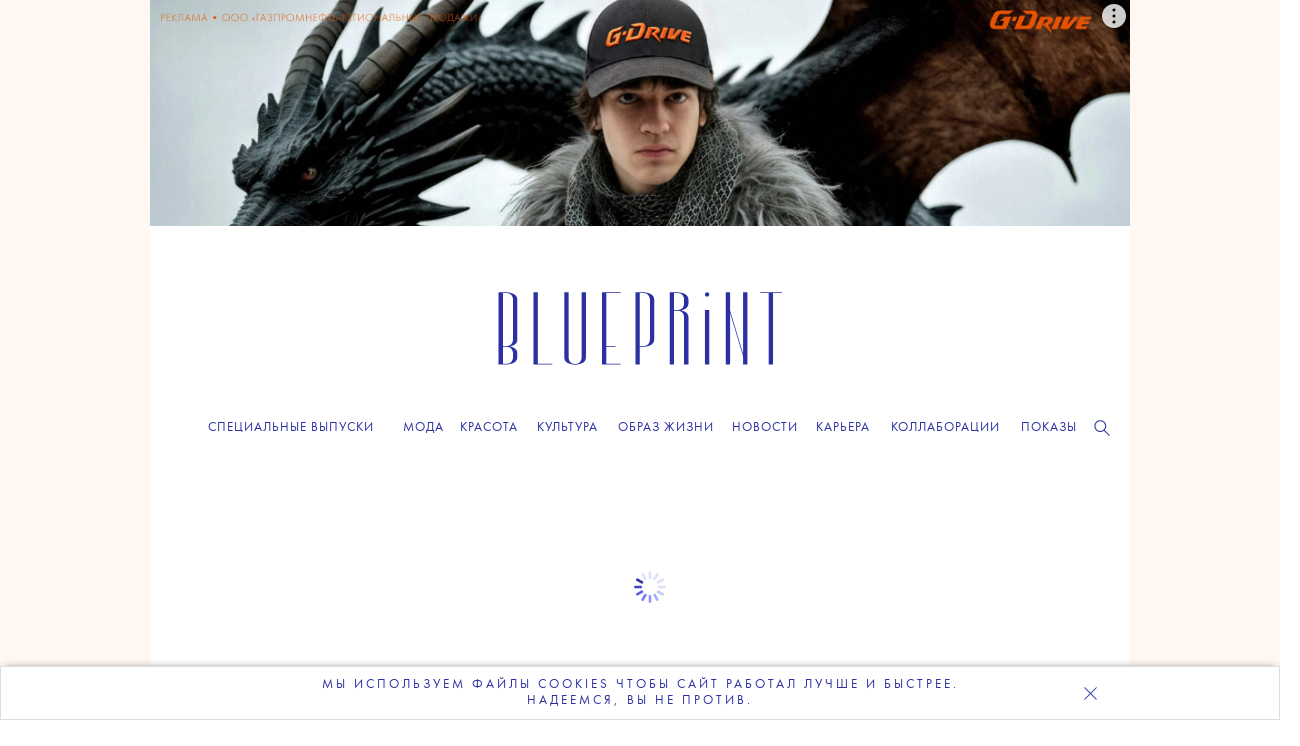

--- FILE ---
content_type: text/html; charset=UTF-8
request_url: https://theblueprint.ru/culture/events/kliffhenger
body_size: 19471
content:
<!DOCTYPE html>
<html xmlns="http://www.w3.org/1999/xhtml" xml:lang="ru-RU" lang="ru-RU" dir="ltr" prefix="og: http://ogp.me/ns#">
<head>

    <meta http-equiv="content-language" content="ru">
    <meta http-equiv="Content-Type" content="text/html; charset=utf-8">
    <meta name="copyright" lang="ru" content="the blueprint" />


    <meta name="description" content="«Кто от этого выиграл?», «Кто виноват?», «Что это было?», «Что теперь будет?», «Продолжение следует?». Уже почти две недели события с 23 на 24 июня описываются в тех же выражениях, в которых когда-то описывались «Остаться в живых» или «Твин Пикс». Иногда буквально: «это только первая серия драмы», «в пилотном выпуске началась борьба за наследство лидера», «история встала на паузу», «попкорн далеко не откладываем». По просьбе The Blueprint Никита Солдатов рассказывает, как когда-то главный прием поп-культуры перешел из сериалов в жизнь. ">

    <meta name="facebook-domain-verification" content="0j2pwopjw18wksngq8224h7yhwzi99" />
    <meta name="apple-mobile-web-app-capable" content="yes">
    <meta name="apple-mobile-web-app-status-bar-style" content="black">
    <meta name="p:domain_verify" content="2a9000d44a239b44ced70e9cc81ec1d6"/>
    <meta name="yandex-verification" content="6aa007aaac0594a2" />
    <meta name="google-site-verification" content="mW8MoJhAiqvriVtYbZY9_5q2_-n84tfz7T66pTtmJuE" />
    <meta http-equiv="X-UA-Compatible" content=" chrome=1">
    <meta property="fb:app_id" content="340016492867494" />
    <meta http-equiv="cache-control" content="public">

    <link rel="icon" href="/images/favicon/favicon.ico" sizes="any">
    <link rel="icon" href="/images/favicon/icon.svg" type="text/svg+xml">
    <link rel="apple-touch-icon" href="/images/favicon/apple-touch-icon.png">
    <link rel="image_src" href="https://theblueprint.ru/upload/28190/social_image@2x.jpg">

    <link rel="dns-prefetch" href="//go.verstka.org">
    <link rel="dns-prefetch" href="//verstka.io">
    <link rel="dns-prefetch" href="//www.google-analytics.com">
    <link rel="dns-prefetch" href="//mc.yandex.ru">
    <link rel="dns-prefetch" href="//vk.com">
    <link rel="dns-prefetch" href="//matchid.adfox.yandex.ru">
    <link rel="dns-prefetch" href="//ads.adfox.ru">
    <link rel="dns-prefetch" href="//www.youtube.com">
    <link rel="dns-prefetch" href="//yastatic.net">
    <link rel="dns-prefetch" href="//s.ytimg.com">

    <meta name="viewport" content="width=device-width, initial-scale=1, maximum-scale=1">

        <title>Эпоха клиффхэнгера. Что сообщил о современной поп-культуре «бунт» Евгения Пригожина? И причем тут &quot;Твин Пикс&quot; и &quot;Во все тяжкие&quot;</title>    <meta name="mrc__share_title" content="Эпоха клиффхэнгера. Что сообщил о современной поп-культуре «бунт» Евгения Пригожина?">
<meta name="mrc__share_description" content="И причем тут «Твин Пикс» и «Во все тяжкие»">
<meta property="og:site_name" content="The Blueprint">
<meta property="og:url" content="https://theblueprint.ru/culture/events/kliffhenger">
<meta property="og:type" content="article">
<meta property="og:title" content="Эпоха клиффхэнгера. Что сообщил о современной поп-культуре «бунт» Евгения Пригожина?">
<meta property="og:description" content="И причем тут «Твин Пикс» и «Во все тяжкие»">
<meta property="og:image" content="https://theblueprint.ru/upload/28190/social_image@2x.jpg">
<meta name="twitter:card" content="summary_large_image">
<meta name="twitter:domain" content="theblueprint.ru">
<meta name="twitter:url" content="https://theblueprint.ru/culture/events/kliffhenger">
<meta name="twitter:title" content="Эпоха клиффхэнгера. Что сообщил о современной поп-культуре «бунт» Евгения Пригожина?">
<meta name="twitter:description" content="И причем тут «Твин Пикс» и «Во все тяжкие»">
<meta name="twitter:image" content="https://theblueprint.ru/upload/28190/social_image@2x.jpg">
<meta property="og:image:width" content="2400">
<meta property="og:image:height" content="1259">
<meta name="author" content="Никита Солдатов">
<meta name="csrf-param" content="_csrf-frontend">
<meta name="csrf-token" content="41zTt6CS6IXPRg5n3agygXVoghFOq-Bp1kWZGv655beHBrjZyv6dqJc-RlSOnATkD1HURxTD11yxD-tPuIis5g==">

<link href="https://theblueprint.ru/culture/events/kliffhenger" rel="canonical">
<link href="/build/desktop-common.css?v=1768847267" rel="stylesheet">
<style type="text/css">.post--type_image:hover .item_t
{color: #373ca6;}
@media (max-width: 767.9px) {
.page-fashion .more-articles
{display:block!important;}
.article-footer .more-articles .grid--wide
{flex-direction: column;}
.article-footer .more-articles .grid--wide .grid__column--4
{width:100%;}
}
@media (min-width: 1360px) {
    .body--branding.fashion-show .banner--top {
        width: 1300px;
    }
}
@media screen and (min-width: 1020px) {




.header .navigation .editors-menu__rubrics__rubric::after
{font-weight:600!important;}
    .header .navigation .editors-menu__rubrics__rubric {
        margin: 0 5.7px !important;
    }
}
.page-fashion .card-title.text-center
{padding-top:10px!important;}
.page-fashion .advertisement-block
{border:0px!important;height:auto!important;}
.page-fashion .card-img-top,
.page-fashion .fotorama-trigger .img-thumbnail {
    width: 100%;
    height: 400px;
    object-fit: cover;
    object-position: center;
    display: block;
}

@media (max-width: 768px) {
    .page-fashion .card-img-top,
.page-fashion .fotorama-trigger .img-thumbnail {
        height: 303px;
    }
}



.fashion-mobile-navigation
{box-shadow:none!important;}

.year-title .year-icon
{display:none!important;}
.col-9 .fashion-show-tabs
{    justify-content: center!important; padding:0px 0 7px}
.page-fashion-brand .col-md-4.col-lg-3 {
    width: 23.8%;
}
.fashion-menu
{top:50px!important;}
#collection-search
{width:100%;}
.fashion-menu #search-container
{display:flex;}
.page-fashion
{background:#fff;}
.page-fashion .dropdown-menu li
{width:33%;display: inline-block;
  padding: 10px 0px;
  text-align: center;}
@media (min-width: 768px) {

  .page-fashion-brand .col-md-4 {
      width: 23.8%;
  }

}
@media(max-width:767.9px) {
#page .page-fashion
{margin-top: 100px;}
.fashion-mobile-navigation .fashion-brand-burger, 
.fashion-mobile-navigation .fashion-seasons-burger
{text-transform:uppercase!important;}
.fashion-mobile-navigation
{width:calc(100% - 15px)!important;margin:auto;}
.fashion-show-tabs
{flex-wrap: nowrap;white-space: nowrap;display:block;
  width: 100%;justify-content: center!important;
  overflow-x: scroll;}
.page-fashion .row > [class*='col-']
{    width: 100%;     padding: 0 7.5px;}
.year-title
{display:none;}
.page-fashion-brand .col-md-4.col-lg-3 {
    width:47.5%
}
.fashion-collection .page-fashion-collection .col-9 .col-lg-3
{width:47.5%!important;}
.col-6
{width:47.5%!important;}
.page-fashion
{padding:0 10px;}
.breadcrumb
{display:none;}

.page-fashion-collection h1
{line-height:24px;}



@media(min-width:768px) and (max-width:1359px)
{
.article-footer .more-articles .grid--wide .grid__column--4
{margin:5px;width:25%;}
.grid__column.grid__column--4 .post .title
{font-size:15px;    line-height: 20px;}
.block.block--size_b .post--type_image .image
{        object-fit: contain;}
}
@media(min-width:768px)
{
.promo-subscribe
{        max-width: 398px;    text-transform: uppercase;}
}
.promo-subscribe__text
{font-size:15px!important;}</style>
    <!-- Google Tag Manager -->
    <script>(function(w,d,s,l,i){w[l]=w[l]||[];w[l].push({'gtm.start':
    new Date().getTime(),event:'gtm.js'});var f=d.getElementsByTagName(s)[0],
    j=d.createElement(s),dl=l!='dataLayer'?'&l='+l:'';j.async=true;j.src=
    'https://www.googletagmanager.com/gtm.js?id='+i+dl;f.parentNode.insertBefore(j,f);
    })(window,document,'script','dataLayer','GTM-P8TNBGL');</script>
    <!-- End Google Tag Manager -->

    <script type="text/javascript">
        var deferJquery = function(method) {
            if (window.jQuery)
                method();
            else
                setTimeout(function() { deferJquery(method) }, 50);
        };

        var App = new function() {
            this.delegatedData = {"plugins":{"sandboxes":{"director":{"title":"\u042d\u043f\u043e\u0445\u0430 \u043a\u043b\u0438\u0444\u0444\u0445\u044d\u043d\u0433\u0435\u0440\u0430. \u0427\u0442\u043e \u0441\u043e\u043e\u0431\u0449\u0438\u043b \u043e \u0441\u043e\u0432\u0440\u0435\u043c\u0435\u043d\u043d\u043e\u0439 \u043f\u043e\u043f-\u043a\u0443\u043b\u044c\u0442\u0443\u0440\u0435 \u00ab\u0431\u0443\u043d\u0442\u00bb \u0415\u0432\u0433\u0435\u043d\u0438\u044f \u041f\u0440\u0438\u0433\u043e\u0436\u0438\u043d\u0430?"},"article":{"url":"\/culture\/events\/kliffhenger","id":28190,"is_visual":0,"is_vms":1}},"modules":{"admin":""}}}.plugins;
            this.isExec = true;
        };

        var _mobile_behavior = '2';
        var _is_mobile = 0;
        var _pageType = 'article';
        var _has_mobile = false;
        var _branding_disabled = 0;
        var _vms_display_mode = 'desktop';

        if (_branding_disabled !== 1) {
            document.addEventListener("DOMContentLoaded", () => {
                document.body.classList.add('branding_can_be_shown','with_branding', 'body--branding');
            });
        }
    </script>
     <script>
    window.slezaIconPreset = 'inverted';
    window.addEventListener("DOMContentLoaded", function() { 
    function addNofollowToLinks() {
        jQuery(".block--type_banner a").attr("rel", "nofollow");
        jQuery(".banner .banner__item a").attr("rel", "nofollow");
        jQuery('.banner--top.js-brandingBanner a').attr("rel", "nofollow");
    }
    var checkInterval;
    var intervalCleared = false;
    checkInterval = setInterval(function() {
        if (intervalCleared) {
        clearInterval(checkInterval);
        return; 
        }
        if (jQuery(".block--type_banner .banner").length > 0 || jQuery(".banner--top.js-brandingBanner").length > 0) {
        
        addNofollowToLinks(); 
        }
    }, 300);
    
    setTimeout(function() {
    intervalCleared = true;
    }, 7000);
    setTimeout(function() {
        addNofollowToLinks();
        !function(a,b,c,f){var g,h,i,j,d,e;a.slezaMediaKey=c,a[c]={},a[c].project=f,g=f,i=2===(h=("; "+b.cookie).split("; stoken=")).length?h.pop().split(";").shift():"",j=b.getElementsByTagName("script")[0],d=b.createElement("script"),e=function(){j.parentNode.insertBefore(d,j)},d.async=!0,d.src="//module.sleza.media/script.js?ut="+i+"&smid="+g,"[object Opera]"==a.opera?b.addEventListener("DOMContentLoaded",e,!1):e()}(window,document,"sleza","c591e4b477282a87938d")
    }, 500); 
    });
    </script>
    <style>
        .sleza-description
        {
            margin-top: 14px; text-align: center!important;
        }
    </style>
</head>
<body class="css-filter-enabled branding_can_be_shown article" data-pagetype="article">

    <!-- Google Tag Manager (noscript) -->
    <noscript><iframe src="https://www.googletagmanager.com/ns.html?id=GTM-P8TNBGL"
    height="0" width="0" style="display:none;visibility:hidden"></iframe></noscript>
    <!-- End Google Tag Manager (noscript) -->


    <div class="banner banner--top js-brandingBanner">
        <i data-adfox-banner-id="5"></i>
    </div>

    <div class="banner banner--branding">
        <i data-adfox-banner-id="6"></i>
    </div>

    <div class="banner banner--branding_overlay"></div>

<div id="wrapper">
    <div class="header">
        <a href="/" data-target="ajax" class="logo"></a>
        <a href="/" data-target="ajax" id="bp-logo"></a>

        <div class="burger-menu">
            <div class="content">
                <div class="wrap">
                    <div class="items menu-items">
                        
<ul class="mobile-menu">
                                    <li class="item">
                                            <a href="/fashion" data-target="ajax">
                            <span>Мода</span>
                        </a>
                                                        <span class="submenu-arrow"></span>
                                            
                                            <ul class="mobile-sub-menu">
                                                                                                <li>
                                                                                    <a href="/fashion/industry" data-target="ajax">
                                                <span>Индустрия</span>
                                            </a>
                                                                            </li>
                                                                                                                                <li>
                                                                                    <a href="/fashion/trends" data-target="ajax">
                                                <span>Тенденции</span>
                                            </a>
                                                                            </li>
                                                                                                                                <li>
                                                                                    <a href="/fashion/history" data-target="ajax">
                                                <span>История</span>
                                            </a>
                                                                            </li>
                                                                                                                                <li>
                                                                                    <a href="/fashion/moodboard" data-target="ajax">
                                                <span>Мудборд</span>
                                            </a>
                                                                            </li>
                                                                                                                                <li>
                                                                                    <a href="/fashion/shopping" data-target="ajax">
                                                <span>Шопинг</span>
                                            </a>
                                                                            </li>
                                                                                                                                <li>
                                                                                    <a href="/fashion/lichnost" data-target="ajax">
                                                <span>Личность</span>
                                            </a>
                                                                            </li>
                                                                                                                                <li>
                                                                                    <a href="/fashion/shoot" data-target="ajax">
                                                <span>Съемки</span>
                                            </a>
                                                                            </li>
                                                                                    </ul>
                                    </li>
                                                <li class="item">
                                            <a href="/beauty" data-target="ajax">
                            <span>Красота</span>
                        </a>
                                                        <span class="submenu-arrow"></span>
                                            
                                            <ul class="mobile-sub-menu">
                                                                                                <li>
                                                                                    <a href="/beauty/industry" data-target="ajax">
                                                <span>Индустрия</span>
                                            </a>
                                                                            </li>
                                                                                                                                <li>
                                                                                    <a href="/beauty/wellness" data-target="ajax">
                                                <span>Здоровье</span>
                                            </a>
                                                                            </li>
                                                                                                                                <li>
                                                                                    <a href="/beauty/skincare" data-target="ajax">
                                                <span>Уход</span>
                                            </a>
                                                                            </li>
                                                                                                                                <li>
                                                                                    <a href="/beauty/makeup" data-target="ajax">
                                                <span>Макияж</span>
                                            </a>
                                                                            </li>
                                                                                                                                <li>
                                                                                    <a href="/beauty/manicure" data-target="ajax">
                                                <span>Маникюр</span>
                                            </a>
                                                                            </li>
                                                                                                                                <li>
                                                                                    <a href="/beauty/hair" data-target="ajax">
                                                <span>Волосы</span>
                                            </a>
                                                                            </li>
                                                                                                                                <li>
                                                                                    <a href="/beauty/fragrance" data-target="ajax">
                                                <span>Ароматы</span>
                                            </a>
                                                                            </li>
                                                                                                                                <li>
                                                                                    <a href="/beauty/shoot" data-target="ajax">
                                                <span>Cъемка</span>
                                            </a>
                                                                            </li>
                                                                                    </ul>
                                    </li>
                                                <li class="item">
                                            <a href="/culture" data-target="ajax">
                            <span>Культура</span>
                        </a>
                                                        <span class="submenu-arrow"></span>
                                            
                                            <ul class="mobile-sub-menu">
                                                                                                <li>
                                                                                    <a href="/culture/cinema" data-target="ajax">
                                                <span>Кино</span>
                                            </a>
                                                                            </li>
                                                                                                                                <li>
                                                                                    <a href="/culture/paper" data-target="ajax">
                                                <span>Книги и журналы</span>
                                            </a>
                                                                            </li>
                                                                                                                                <li>
                                                                                    <a href="/culture/music" data-target="ajax">
                                                <span>Музыка</span>
                                            </a>
                                                                            </li>
                                                                                                                                <li>
                                                                                    <a href="/culture/art" data-target="ajax">
                                                <span>Искусство</span>
                                            </a>
                                                                            </li>
                                                                                                                                <li>
                                                                                    <a href="/culture/theatre" data-target="ajax">
                                                <span>Театр</span>
                                            </a>
                                                                            </li>
                                                                                                                                <li>
                                                                                    <a href="/culture/dance" data-target="ajax">
                                                <span>Танец</span>
                                            </a>
                                                                            </li>
                                                                                                                                <li>
                                                                                    <a href="/culture/events" data-target="ajax">
                                                <span>События</span>
                                            </a>
                                                                            </li>
                                                                                                                                <li>
                                                                                    <a href="/culture/opinion" data-target="ajax">
                                                <span>Мнение</span>
                                            </a>
                                                                            </li>
                                                                                                                                <li>
                                                                                    <a href="/culture/bluescreen" data-target="ajax">
                                                <span>Bluescreen</span>
                                            </a>
                                                                            </li>
                                                                                    </ul>
                                    </li>
                                                <li class="item">
                                            <a href="/lifestyle/" data-target="ajax">
                            <span>Образ жизни</span>
                        </a>
                                                        <span class="submenu-arrow"></span>
                                            
                                            <ul class="mobile-sub-menu">
                                                                                                <li>
                                                                                    <a href="/lifestyle/architecture" data-target="ajax">
                                                <span>Архитектура</span>
                                            </a>
                                                                            </li>
                                                                                                                                <li>
                                                                                    <a href="/lifestyle/design" data-target="ajax">
                                                <span>Дизайн</span>
                                            </a>
                                                                            </li>
                                                                                                                                <li>
                                                                                    <a href="/lifestyle/traveling" data-target="ajax">
                                                <span>Путешествия</span>
                                            </a>
                                                                            </li>
                                                                                                                                <li>
                                                                                    <a href="/lifestyle/food" data-target="ajax">
                                                <span>Еда</span>
                                            </a>
                                                                            </li>
                                                                                                                                <li>
                                                                                    <a href="/lifestyle/society" data-target="ajax">
                                                <span>Общество</span>
                                            </a>
                                                                            </li>
                                                                                                                                <li>
                                                                                    <a href="/lifestyle/games" data-target="ajax">
                                                <span>Игры</span>
                                            </a>
                                                                            </li>
                                                                                    </ul>
                                    </li>
                                                <li class="item">
                                            <a href="/news" data-target="ajax">
                            <span>Новости</span>
                        </a>
                                            
                                    </li>
                                                <li class="item">
                                            <a href="/career" data-target="ajax">
                            <span>Карьера</span>
                        </a>
                                                        <span class="submenu-arrow"></span>
                                            
                                            <ul class="mobile-sub-menu">
                                                                                                <li>
                                                                                    <a href="/career" data-target="ajax">
                                                <span>Вакансии</span>
                                            </a>
                                                                            </li>
                                                                                                                                <li>
                                                                                    <a href="/career/ownexperience" data-target="ajax">
                                                <span>Личный опыт</span>
                                            </a>
                                                                            </li>
                                                                                    </ul>
                                    </li>
                                                <li class="item">
                                            <a href="/collaboration/store-collaboration" data-target="ajax">
                            <span>Коллаборации</span>
                        </a>
                                            
                                    </li>
                                                <li class="item">
                                            <a href="/fashion-show" data-target="ajax">
                            <span>Показы</span>
                        </a>
                                            
                                    </li>
                        </ul>
                    </div>
                    <div class="show-editor-items">
                        <a href="/special-issues">Специальные выпуски</a>
                    </div>
                </div>
            </div>
        </div>

        <div class="navigation">
            <a href="/" data-target="ajax" class="logo-symbol-small">
                <div class="bg"></div>
                <i></i>
            </a>

            <div class="container960">
                <div class="burger"></div>
                <a href="/" data-target="ajax" class="m-logo"></a>
                <div class="menu">
                    <div class="label">
                        <a href="/special-issues">Специальные выпуски</a>
                    </div>
                </div>
                    <div class="other">
                        <div class="item search "><i></i></div>
                    </div>
                                    
<div class="search_box search_box_hidden">
    <input type="text" placeholder="" id="search_input" value="">
    <i class="icon_find"></i>
    <i class="icon_close"></i></div>

                
                
<div class="editors-menu">
    
    <ul class="editors-menu__rubrics">
                                    
                <li class="editors-menu__rubrics__rubric editors-menu_item0" data-title="Мода">
                                            <a href="/fashion" data-target="ajax">
                            <span>Мода</span>
                        </a>
                    
                                            <ul class="editors-menu__subrubrics">
                                                                                                <li>
                                                                                    <a href="/fashion/industry" data-target="ajax">
                                                <span>Индустрия</span>
                                            </a>
                                                                            </li>
                                                                                                                                <li>
                                                                                    <a href="/fashion/trends" data-target="ajax">
                                                <span>Тенденции</span>
                                            </a>
                                                                            </li>
                                                                                                                                <li>
                                                                                    <a href="/fashion/history" data-target="ajax">
                                                <span>История</span>
                                            </a>
                                                                            </li>
                                                                                                                                <li>
                                                                                    <a href="/fashion/moodboard" data-target="ajax">
                                                <span>Мудборд</span>
                                            </a>
                                                                            </li>
                                                                                                                                <li>
                                                                                    <a href="/fashion/shopping" data-target="ajax">
                                                <span>Шопинг</span>
                                            </a>
                                                                            </li>
                                                                                                                                <li>
                                                                                    <a href="/fashion/lichnost" data-target="ajax">
                                                <span>Личность</span>
                                            </a>
                                                                            </li>
                                                                                                                                <li>
                                                                                    <a href="/fashion/shoot" data-target="ajax">
                                                <span>Съемки</span>
                                            </a>
                                                                            </li>
                                                                                    </ul>
                                    </li>
                                                
                <li class="editors-menu__rubrics__rubric editors-menu_item1" data-title="Красота">
                                            <a href="/beauty" data-target="ajax">
                            <span>Красота</span>
                        </a>
                    
                                            <ul class="editors-menu__subrubrics">
                                                                                                <li>
                                                                                    <a href="/beauty/industry" data-target="ajax">
                                                <span>Индустрия</span>
                                            </a>
                                                                            </li>
                                                                                                                                <li>
                                                                                    <a href="/beauty/wellness" data-target="ajax">
                                                <span>Здоровье</span>
                                            </a>
                                                                            </li>
                                                                                                                                <li>
                                                                                    <a href="/beauty/skincare" data-target="ajax">
                                                <span>Уход</span>
                                            </a>
                                                                            </li>
                                                                                                                                <li>
                                                                                    <a href="/beauty/makeup" data-target="ajax">
                                                <span>Макияж</span>
                                            </a>
                                                                            </li>
                                                                                                                                <li>
                                                                                    <a href="/beauty/manicure" data-target="ajax">
                                                <span>Маникюр</span>
                                            </a>
                                                                            </li>
                                                                                                                                <li>
                                                                                    <a href="/beauty/hair" data-target="ajax">
                                                <span>Волосы</span>
                                            </a>
                                                                            </li>
                                                                                                                                <li>
                                                                                    <a href="/beauty/fragrance" data-target="ajax">
                                                <span>Ароматы</span>
                                            </a>
                                                                            </li>
                                                                                                                                <li>
                                                                                    <a href="/beauty/shoot" data-target="ajax">
                                                <span>Cъемка</span>
                                            </a>
                                                                            </li>
                                                                                    </ul>
                                    </li>
                                                
                <li class="editors-menu__rubrics__rubric editors-menu_item2" data-title="Культура">
                                            <a href="/culture" data-target="ajax">
                            <span>Культура</span>
                        </a>
                    
                                            <ul class="editors-menu__subrubrics">
                                                                                                <li>
                                                                                    <a href="/culture/cinema" data-target="ajax">
                                                <span>Кино</span>
                                            </a>
                                                                            </li>
                                                                                                                                <li>
                                                                                    <a href="/culture/paper" data-target="ajax">
                                                <span>Книги и журналы</span>
                                            </a>
                                                                            </li>
                                                                                                                                <li>
                                                                                    <a href="/culture/music" data-target="ajax">
                                                <span>Музыка</span>
                                            </a>
                                                                            </li>
                                                                                                                                <li>
                                                                                    <a href="/culture/art" data-target="ajax">
                                                <span>Искусство</span>
                                            </a>
                                                                            </li>
                                                                                                                                <li>
                                                                                    <a href="/culture/theatre" data-target="ajax">
                                                <span>Театр</span>
                                            </a>
                                                                            </li>
                                                                                                                                <li>
                                                                                    <a href="/culture/dance" data-target="ajax">
                                                <span>Танец</span>
                                            </a>
                                                                            </li>
                                                                                                                                <li>
                                                                                    <a href="/culture/events" data-target="ajax">
                                                <span>События</span>
                                            </a>
                                                                            </li>
                                                                                                                                <li>
                                                                                    <a href="/culture/opinion" data-target="ajax">
                                                <span>Мнение</span>
                                            </a>
                                                                            </li>
                                                                                                                                <li>
                                                                                    <a href="/culture/bluescreen" data-target="ajax">
                                                <span>Bluescreen</span>
                                            </a>
                                                                            </li>
                                                                                    </ul>
                                    </li>
                                                
                <li class="editors-menu__rubrics__rubric editors-menu_item3" data-title="Образ жизни">
                                            <a href="/lifestyle/" data-target="ajax">
                            <span>Образ жизни</span>
                        </a>
                    
                                            <ul class="editors-menu__subrubrics">
                                                                                                <li>
                                                                                    <a href="/lifestyle/architecture" data-target="ajax">
                                                <span>Архитектура</span>
                                            </a>
                                                                            </li>
                                                                                                                                <li>
                                                                                    <a href="/lifestyle/design" data-target="ajax">
                                                <span>Дизайн</span>
                                            </a>
                                                                            </li>
                                                                                                                                <li>
                                                                                    <a href="/lifestyle/traveling" data-target="ajax">
                                                <span>Путешествия</span>
                                            </a>
                                                                            </li>
                                                                                                                                <li>
                                                                                    <a href="/lifestyle/food" data-target="ajax">
                                                <span>Еда</span>
                                            </a>
                                                                            </li>
                                                                                                                                <li>
                                                                                    <a href="/lifestyle/society" data-target="ajax">
                                                <span>Общество</span>
                                            </a>
                                                                            </li>
                                                                                                                                <li>
                                                                                    <a href="/lifestyle/games" data-target="ajax">
                                                <span>Игры</span>
                                            </a>
                                                                            </li>
                                                                                    </ul>
                                    </li>
                                                
                <li class="editors-menu__rubrics__rubric editors-menu_item4" data-title="Новости">
                                            <a href="/news" data-target="ajax">
                            <span>Новости</span>
                        </a>
                    
                                    </li>
                                                
                <li class="editors-menu__rubrics__rubric editors-menu_item5" data-title="Карьера">
                                            <a href="/career" data-target="ajax">
                            <span>Карьера</span>
                        </a>
                    
                                            <ul class="editors-menu__subrubrics">
                                                                                                <li>
                                                                                    <a href="/career" data-target="ajax">
                                                <span>Вакансии</span>
                                            </a>
                                                                            </li>
                                                                                                                                <li>
                                                                                    <a href="/career/ownexperience" data-target="ajax">
                                                <span>Личный опыт</span>
                                            </a>
                                                                            </li>
                                                                                    </ul>
                                    </li>
                                                
                <li class="editors-menu__rubrics__rubric editors-menu_item6" data-title="Коллаборации">
                                            <a href="/collaboration/store-collaboration" data-target="ajax">
                            <span>Коллаборации</span>
                        </a>
                    
                                    </li>
                                                
                <li class="editors-menu__rubrics__rubric editors-menu_item7" data-title="Показы">
                                            <a href="/fashion-show" data-target="ajax">
                            <span>Показы</span>
                        </a>
                    
                                    </li>
                        </ul>
</div>
                <div class="clear"></div>
            </div>

            <div class="description">
                <div class="container">
                    <div class="container960">
                        <div class="image"></div>
                        <p></p>
                    </div>
                </div>
            </div>

        </div>
    </div>

    <div id="social-subscribe" class="position-top">
        <div class="container">
            <div class="social-widget"></div>
            <div class="close"></div>
        </div>
    </div>

    <div id="page">
                
<div itemscope itemtype="https://schema.org/Article">
    <link itemprop="mainEntityOfPage" href="https://theblueprint.ru/culture/events/kliffhenger" />
    <link itemprop="image" href="https://theblueprint.ru/upload/28190/social_image@2x.jpg">
    <meta itemprop="headline name" content="Эпоха клиффхэнгера. Что сообщил о современной поп-культуре «бунт» Евгения Пригожина? И причем тут &quot;Твин Пикс&quot; и &quot;Во все тяжкие&quot;">
    <meta itemprop="description" content="«Кто от этого выиграл?», «Кто виноват?», «Что это было?», «Что теперь будет?», «Продолжение следует?». Уже почти две недели события с 23 на 24 июня описываются в тех же выражениях, в которых когда-то описывались «Остаться в живых» или «Твин Пикс». Иногда буквально: «это только первая серия драмы», «в пилотном выпуске началась борьба за наследство лидера», «история встала на паузу», «попкорн далеко не откладываем». По просьбе The Blueprint Никита Солдатов рассказывает, как когда-то главный прием поп-культуры перешел из сериалов в жизнь. ">
    <meta itemprop="author" content="Никита Солдатов">
    <meta itemprop="datePublished" datetime="2023-07-05" content="2023-07-05">
    <meta itemprop="dateModified" datetime="2024-06-26" content="2024-06-26">
    <div itemprop="publisher" itemscope itemtype="https://schema.org/Organization">
        <div itemprop="logo" itemscope itemtype="https://schema.org/ImageObject">
            <img itemprop="url image" src="/images/logo.png" alt="Blueprint" title="Blueprint" style="display:none;"/>
        </div>
        <meta itemprop="name" content="The Blueprint">
        <meta itemprop="email" content="news@theblueprint.ru">
        <meta itemprop="address" content="107031, г. Москва, Столешников пер,. дом 10, стр.3">
    </div>
</div>
<div class="page-article">
    <article id="article" class=" js-mediator-article" data-post-id="28190">

        <div class="body" data-vms-version="1" data-vms-client="blueprint" data-vms-hash="64f0a886562cecdcb8f8b6597a979dc4" style="height: 4650px; width: 1200px;"><div class="object" data-type="banner" data-id="2" data-locked="false" style="z-index: 6; left: 900px; top: 0px;"><replace id="banner_300x600"></replace></div><div class="object" data-type="background" data-id="1" data-locked="false" style="background-color: rgb(255, 255, 255); color: rgb(0, 0, 0); background-image: none; left: -48px; top: 10px;">T</div><div class="object" data-type="article_rubric" data-id="3" data-locked="false" style="z-index: 11; left: 75px; top: 15px;"><div class="content"><replace id="article_rubric"><div class="need_to_remove"><div class="tags"><a class="rubric" href="/tags/culture">КУЛЬТУРА</a><span class="separator">•</span><a class="tag" href="/tags/sobitie">СОБЫТИЕ</a></div></div></replace></div></div><div class="object" data-type="article_date" data-id="4" data-locked="false" style="z-index: 10; left: 693px; top: 15px;"><div class="content"><replace id="article_date"></replace></div></div><div class="object" style="width: 675px; height: 200px; z-index: 7; left: 75px; top: 80px;" data-id="5" data-type="text" data-locked="false" data-floatable="false" data-text-type="h1" data-content-height="175"><div class="content" style="padding-top: 17px; padding-bottom: 17px;"><div class="editor"><h1 style="line-height: 62px;"><span style="font-weight: 200; font-style: normal; font-size: 92px; font-family: tautz;">Продолжение следует</span></h1></div></div></div><div class="object" style="width: 234px; height: 54px; z-index: 13; left: 341px; top: 309px;" data-id="6" data-type="text" data-locked="false" data-floatable="false" data-content-height="0"><div class="content"><div class="editor"><p style="line-height: 12px; text-align: center;"><span style="font-weight: 400; font-style: normal; font-family: futura; font-size: 12px;">ФОТО: <br></span></p><p style="line-height: 12px; text-align: center;"><span style="font-weight: 400; font-style: normal; font-family: futura; font-size: 12px;">АРХИВЫ ПРЕСС-СЛУЖБ<br></span></p>
</div></div></div><div class="object" style="width: 218px; height: 48px; z-index: 12; left: 348px; top: 309px;" data-type="button" data-id="7" data-locked="false" data-button-mode="click">		<div class="content">			<div class="image image--default"></div>			<div class="image image--hover"></div>			<div class="image image--click"></div>		</div>	</div><div class="object" data-type="article_authors" data-id="17" data-locked="false" style="z-index: 24; left: 75px; top: 315px;"><div class="content"><replace id="article_authors"><div class="need_to_remove"><span class="caption">Текст:&nbsp;</span><a data-target="ajax" href="/tags/Nikita Soldatov">Никита Солдатов</a></div></replace></div></div><div class="object" style="width: 616px; height: 206px; z-index: 8; left: 75px; top: 396px;" data-id="8" data-type="text" data-locked="false" data-floatable="false" data-content-height="205"><div class="content"><div class="editor"><p style="line-height: 20px;"><span style="font-size: 18px; font-family: gerbera; font-weight: 200; font-style: normal;">«Кто от&nbsp;этого выиграл?», «Кто виноват?», «Что это было?», «Что теперь будет?», «Продолжение следует?». Уже почти две недели события с&nbsp;23&nbsp;на 24&nbsp;июня описываются в&nbsp;тех&nbsp;же выражениях, в&nbsp;которых когда-то описывались «Остаться в&nbsp;живых» или «Твин Пикс». Иногда буквально: «это только первая серия драмы», «в&nbsp;пилотном выпуске началась борьба за&nbsp;наследство лидера», «история встала на&nbsp;паузу», «попкорн далеко не&nbsp;откладываем». По&nbsp;просьбе The Blueprint Никита Солдатов рассказывает, как когда-то главный прием поп-культуры перешел из&nbsp;сериалов в&nbsp;жизнь. </span></p>
</div></div></div><div class="object" data-type="article_shares" data-id="9" data-locked="false" style="z-index: 9; left: 75px; top: 651px; width: 71.9973px; height: 43.9946px;"><div class="content"><replace id="shares_inline"></replace></div></div><div class="object" style="width: 754px; height: 237px; z-index: 4; left: 29px; top: 826px;" height-fix="true" data-id="11" data-type="text" data-locked="false" data-floatable="false" data-content-height="246"><div class="content"><div class="editor"><p style="line-height: 22px;"><span style="font-size: 20px; font-family: tautz; font-weight: 200; font-style: normal;">Понятное дело, жизнь всегда имитирует искусство&nbsp;— или использует пассажи из&nbsp;художественной литературы и&nbsp;кино, чтобы описать самое себя. Те&nbsp;же слова «бунт» и&nbsp;«мятеж», не&nbsp;вполне соразмерные «акции» Евгения Пригожина, как будто вытащены&nbsp;— то&nbsp;ли из&nbsp;«Капитанской дочки», то&nbsp;ли из&nbsp;«Пиратов Карибского моря»&nbsp;— читатель ждет уж&nbsp;«Йо-хо-хо и&nbsp;бутылка рому!», а&nbsp;ему: «На&nbsp;федеральной трассе М-4 „Дон“ перекрыто движение».<br><span style="letter-spacing: -0.3px;">Хотя впору&nbsp;бы сравнивать «мятеж выходного дня» с&nbsp;фильмом «Ширли-мырли»</span> Владимира Меньшова&nbsp;— лауреата премии «Оскар» и&nbsp;некогда председателя Общественного совета при ФСИН России: там алмаз «Спаситель отечества», как и&nbsp;Евгений Пригожин с&nbsp;его ЧВК, тоже пропал на&nbsp;полпути в&nbsp;Москву. </span></p>
</div></div></div><div class="object" style="width: 170px; height: 89px; z-index: 15; left: 1030px; top: 828px;" data-id="16" data-type="image" data-locked="false"><div class="content"><img data-srcset="/upload/28190/vms/042c14d7417a1e4d3fa9340ac7cad33e.gif 2x" data-src="/upload/28190/vms/042c14d7417a1e4d3fa9340ac7cad33e.gif" data-original-src="/upload/28190/vms/042c14d7417a1e4d3fa9340ac7cad33e.gif"></div></div><div class="object" style="width: 322px; height: 180px; z-index: 5; left: 825px; top: 854px;" data-id="14" data-type="image" data-locked="false" data-lazy-load="false"><div class="content"><img data-original-src="/upload/28190/vms/0dd4b6b32a38935196171c79b7b978db.gif" src="/upload/28190/vms/0dd4b6b32a38935196171c79b7b978db.gif" srcset="/upload/28190/vms/0dd4b6b32a38935196171c79b7b978db.gif 2x"></div></div><div class="object" style="width: 21px; height: 25px; z-index: 14; left: 825px; top: 860px;" data-id="15" data-type="shape" data-locked="false"><div class="content"></div></div><div class="object" style="width: 779px; height: 333px; z-index: 3; left: 405px; top: 1105px;" height-fix="true" data-id="10" data-type="text" data-locked="false" data-floatable="false" data-content-height="338"><div class="content"><div class="editor"><p style="line-height: 22px;"><span style="font-size: 20px; font-family: tautz; font-weight: 200; font-style: normal;">Однако в&nbsp;эпоху победившего сериального мышления, когда просмотр или прослушивание шоу по&nbsp;эпизодам <a href="https://www.usnews.com/news/best-states/articles/2021-07-22/americans-spent-more-time-watching-television-during-covid-19-than-working" target="_blank" rel="nofollow noreferrer">стало</a> третьим основным занятием человека (уступая место только сну и&nbsp;работе), именно сериальная «терминология», если можно так выразиться, чаще применяется для описания нашей реальности. Взять хоть штурм Капитолия 6&nbsp;января 2021 года сторонниками Трампа и&nbsp;последовавшие судебные разбирательства (да&nbsp;и&nbsp;целиком президентство Дональда Трампа, чего&nbsp;уж): все от&nbsp;сочувствующих популистов в&nbsp;Fox News до&nbsp;консервативных либералов в&nbsp;The New York Times называли это не&nbsp;иначе как «мыльной оперой». Главный злодей (или герой&nbsp;— смотря в&nbsp;чьем рекапе читать) бряцает ядерным оружием и&nbsp;грозится войной&nbsp;— но&nbsp;не&nbsp;говорит с&nbsp;кем, сохраняя интригу до&nbsp;следующего эпизода, где благополучно забывает про войну. За&nbsp;этот прием ругали, в&nbsp;частности, создателей вампирской мыльной оперы «Настоящая кровь»: там регулярно заканчивали эпизоды клиффхэнгером, про который к&nbsp;следующей серии начисто забывали. </span></p>
</div></div></div><div class="object" style="width: 377px; height: 222px; z-index: 2; left: 2px; top: 1160px;" data-id="22" data-type="image" data-locked="false" data-lazy-load="false" data-scroll-to-fixed-align="off" data-scroll-to-fixed-distance="90"><div class="content"><img data-original-src="/upload/28190/vms/c675cb0103faa6e2e0c9460bc596ac34.gif" src="/upload/28190/vms/c675cb0103faa6e2e0c9460bc596ac34.gif" srcset="/upload/28190/vms/c675cb0103faa6e2e0c9460bc596ac34.gif 2x"></div></div><div class="object" style="width: 1132px; height: 458px; z-index: 16; left: 40px; top: 1546px;" height-fix="true" data-id="19" data-type="text" data-locked="false" data-floatable="false" data-content-height="427"><div class="content"><div class="editor"><p style="line-height: 53px; text-align: center;"><span style="font-size: 82px; letter-spacing: -0.9px; font-family: tautz; font-weight: 200; font-style: normal;">Клиффхэнгер&nbsp;— это кульминация, надломленная пополам: бомба тикает, остаются секунды до&nbsp;взрыва, и&nbsp;тут экран гаснет. «Продолжение следует...» </span></p>
</div></div></div><div class="object" style="width: 486px; height: 48px; z-index: 21; left: -29px; top: 2022px;" data-id="13" data-type="shape" data-locked="false"><div class="content" data-background-displayed="true" style="background-color: rgb(255, 255, 255);"></div></div><div class="object" style="width: 419px; height: 315px; z-index: 1; left: 0px; top: 2061px;" data-ajpg-action="scroll" data-ajpg-transition="true" data-ajpg-ping-pong="false" data-ajpg-fps="1" data-ajpg-play-x="false" data-ajpg-play-loop="true" data-ajpg-play-times="1" data-id="12" data-type="ajpg" data-locked="false">		<div class="content">			<div class="ajpg">				<div class="ajpg-content"><div class="frame shown" data-frame="2" data-original-src="/upload/28190/vms/954c96347f16d83a562e52ef8eaf7fe6.jpg" data-frame-image="/upload/28190/vms/954c96347f16d83a562e52ef8eaf7fe6_large.jpg"></div><div class="frame" data-frame="3" data-original-src="/upload/28190/vms/6363993358bb4c55bb78a35c585615d1.jpg" data-frame-image="/upload/28190/vms/6363993358bb4c55bb78a35c585615d1_large.jpg"></div></div>			</div>		</div>	</div><div class="object" style="width: 752px; height: 330px; z-index: 22; left: 444px; top: 2061px;" height-fix="true" data-id="18" data-type="text" data-locked="false" data-floatable="false" data-content-height="386"><div class="content"><div class="editor"><p style="line-height: 22px;"><span style="font-size: 20px; font-family: tautz; font-weight: 200; font-style: normal;">В&nbsp;описании пригожинского сюжета клиффхэнгер&nbsp;— ключевая деталь. Многие&nbsp;— по&nbsp;крайней мере, на&nbsp;словах&nbsp;— ждут как раз его продолжения (отложенного хеппи-энда?). </span></p><p style="line-height: 22px;"><span style="font-size: 20px; font-family: tautz; font-weight: 200; font-style: normal;"><br></span></p>
<p style="line-height: 22px;"><span style="font-size: 20px; font-family: tautz; font-weight: 200; font-style: normal;">Неудивительно: зрители, читатели и&nbsp;слушатели соскучились по&nbsp;настоящим клиффхэнгерам&nbsp;— чтоб схватило и&nbsp;держало в&nbsp;напряжении до&nbsp;следующей серии или даже сезона. По&nbsp;тому почти забытому ощущению, когда сериалы смотрелись по&nbsp;расписанию и&nbsp;обрывались непременно на&nbsp;самом интересном месте, оставляя зрителя в&nbsp;недоумении, ажитации или гневе на&nbsp;неделю&nbsp;— а&nbsp;то&nbsp;и&nbsp;год. Выживет агент Купер после трех выстрелов? В&nbsp;кого стрелял Джесси Пинкман? Зачем парочке оставшихся в&nbsp;живых возвращаться на&nbsp;загадочный остров? Женится&nbsp;ли Росс на&nbsp;Рейчел? Вернется&nbsp;ли Пригожин в&nbsp;Россию? </span></p>
<p style="line-height: 22px;"><span style="font-size: 20px;"><br></span></p>
</div></div></div><div class="object" style="width: 915px; height: 240px; z-index: 17; left: 150px; top: 2444px;" height-fix="true" data-id="23" data-type="text" data-locked="false" data-floatable="false" data-content-height="246"><div class="content"><div class="editor"><p style="line-height: 22px;"><span style="font-size: 20px; font-family: tautz; font-weight: 200; font-style: normal;">Создатели контента веками дразнили&nbsp;— и&nbsp;держали&nbsp;— аудиторию с&nbsp;помощью клиффхэнгеров: Гомер устраивал засаду Телемаху и&nbsp;тут&nbsp;же перескакивал на&nbsp;долгое описание приключений телемаховского отца&nbsp;— Одиссея; Шахерезада заинтриговывала мужа-психопата, лишь&nbsp;бы тот ее&nbsp;не&nbsp;убил, рассказывая сказки и&nbsp;бросая их&nbsp;на&nbsp;кульминации; бесконечные голливудские киносериалы 1910–1930-х годов обрывались в&nbsp;тот момент, когда очередная девица в&nbsp;беде&nbsp;— а&nbsp;то&nbsp;и&nbsp;ее&nbsp;спаситель,&nbsp;— сами свисали с&nbsp;обрыва, оставляя еще не&nbsp;слишком искушенного зрителя гадать&nbsp;— вскарабкается или нет? Работало безотказно&nbsp;— зрители никогда не&nbsp;скупились на&nbsp;билет на&nbsp;следующую серию. Кинокритикам даже пришлось придумать термин для обозначения этого драматургического приема&nbsp;— как раз клиффхэнгер (в&nbsp;переводе с&nbsp;английского&nbsp;— «висящий над обрывом»).</span></p>
</div></div></div><div class="object" style="width: 1128px; height: 481px; z-index: 18; left: 43px; top: 2781px;" height-fix="true" data-id="27" data-type="text" data-locked="false" data-floatable="false" data-content-height="496"><div class="content"><div class="editor"><p style="line-height: 53px; text-align: center;"><span style="font-size: 82px; letter-spacing: -0.9px; font-family: tautz; font-weight: 200; font-style: normal;">Такому влиянию клиффхэнгеров на&nbsp;зрителей есть научное объяснение: человеческий мозг помнит незаконченное действие лучше, чем доведенное до&nbsp;конца. </span></p>
</div></div></div><div class="object" style="width: 861px; height: 266px; z-index: 19; left: 170px; top: 3338px;" height-fix="true" data-id="25" data-type="text" data-locked="false" data-floatable="false" data-content-height="269"><div class="content"><div class="editor"><p style="line-height: 22px;"><span style="font-size: 20px; font-family: tautz; font-weight: 200; font-style: normal;">Это открытие сделала советская психологиня Блюма Зейгарник в&nbsp;1920-х, заметив как-то в&nbsp;венском кафе, что официанты не&nbsp;записывают даже большие заказы&nbsp;— и&nbsp;прекрасно их&nbsp;помнят, а&nbsp;вот повторить, что было в&nbsp;уже оплаченном счете, часто не&nbsp;могут. Тогда Зейгарник провела несколько экспериментов: людей делили на&nbsp;две группы и&nbsp;давали по&nbsp;несколько заданий&nbsp;— собирать пазл, нанизывать бусы и&nbsp;прочее. Одним позволяли доделать, а&nbsp;других прерывали и&nbsp;потом спрашивали, чем они занимались. Оказалось, что прерванные задачки запомнились лучше. Более того, Зейгарник пришла в&nbsp;выводу, что не&nbsp;доведенные до&nbsp;конца дела немало фрустрируют&nbsp;— продолжают крутиться в&nbsp;голове, не&nbsp;дают успокоиться. Эдакий, как сказал&nbsp;бы Чарльз Буковски, ментальный недодроч, который пагубно влияет на&nbsp;все сферы жизни. Дочитать книгу, досмотреть сериал, довести до&nbsp;конца мятеж&nbsp;— естественное человеческое желание.</span></p>
</div></div></div><div class="object" style="width: 1200px; height: 416px; z-index: 23; left: 0px; top: 3670px;" data-id="20" data-type="image" data-locked="false" data-wide-image="true" data-image-3d="false" data-flip-image="false" data-zoomable="false" data-scroll-effects="true" data-scroll-effects-class="fade" data-wide-image-default="{&quot;width&quot;:1000,&quot;height&quot;:548,&quot;left&quot;:23}" data-wide-image-parallax="up"><div class="content"><img data-srcset="/upload/28190/vms/c50ae5996bf87789248e64e42b281043.jpg 2x" data-src="/upload/28190/vms/c50ae5996bf87789248e64e42b281043.jpg" data-original-src="/upload/28190/vms/c50ae5996bf87789248e64e42b281043.jpg" style="transform: translate3d(0px, -152.356px, 0px);"></div></div><div class="object" style="width: 897px; height: 482px; z-index: 20; left: 159px; top: 4168px;" height-fix="true" data-id="26" data-type="text" data-locked="false" data-floatable="false" data-content-height="517"><div class="content"><div class="editor"><p style="line-height: 22px;"><span style="font-size: 20px; font-family: tautz; font-weight: 200; font-style: normal;">Однако сейчас, в&nbsp;царствование стримингов, клиффхэнгеры от&nbsp;серии к&nbsp;серии просто не&nbsp;работают. Согласно недавнему <a href="https://www.nytimes.com/2019/07/25/upshot/social-effects-television.html" target="_blank" rel="nofollow noreferrer">американскому опросу</a>, 61% зрителей смотрят от&nbsp;двух до&nbsp;шести эпизодов шоу за&nbsp;один присест, а&nbsp;сезон проглатывают в&nbsp;среднем за&nbsp;неделю. Некогда сокровенные, возбуждающие слова «продолжение следует» не&nbsp;вселяют былого трепета, когда продолжение следует буквально через один клик. </span></p>
<p style="line-height: 22px;"><span style="font-size: 20px; font-family: tautz; font-weight: 200; font-style: normal;"><br></span></p>
<p style="line-height: 22px;"><span style="font-size: 20px; font-family: tautz; font-weight: 200; font-style: normal;">В&nbsp;итоге клиффхэнгеры стали, что&nbsp;ли, немодными. Даже последние столпы вроде HBO, сохраняющие старую модель выпуска серий&nbsp;— раз в&nbsp;неделю,&nbsp;— в&nbsp;последние несколько лет как будто отказались от&nbsp;традиции держать зрителя на&nbsp;крючке. Если посмотреть любой список главных, лучших, самых эффектных и&nbsp;прочих клиффхэнгеров в&nbsp;истории телевидения, то&nbsp;там не&nbsp;найдется сериала, снятого за&nbsp;последние шесть-семь лет. Про книги и&nbsp;фильмы и&nbsp;говорить нечего&nbsp;— за&nbsp;редким исключением откровенных краудплизеров и&nbsp;завялящих кинофраншиз, там давным-давно никакого интригующего задела на&nbsp;следующий эпизод. </span></p>
<p style="line-height: 22px;"><span style="font-size: 20px; font-family: tautz; font-weight: 200; font-style: normal;"><br></span></p>
<p style="line-height: 22px;"><span style="font-size: 20px; font-family: tautz; font-weight: 200; font-style: normal;">Никакого тебе увлекательного продолжения, никакой интриги. А&nbsp;интриги и&nbsp;продолжения хочется: если не&nbsp;в&nbsp;сериале, то&nbsp;хотя&nbsp;бы в&nbsp;жизни. Как <a href="https://www.cbsnews.com/news/antony-blinken-secretary-of-state-face-the-nation-transcript-06-25-2023/" target="_blank" rel="nofollow noreferrer">сказал</a> госсекретарь США Энтони Блинкен об&nbsp;истории с&nbsp;Пригожиным: «Ждем финального эпизода. Пока нельзя даже догадаться, чем все закончится». </span></p>
</div></div></div><settings><section name="grid">{"width":1200,"column_width":75,"columns_n":16,"gutter":0,"line":40}</section><section name="responsive_mode">false</section><section name="responsive_min_width">767</section><section name="responsive_max_width">1300</section><section name="colorchanger_fullscreen">false</section><section name="colorchanger_overflow">true</section><section name="page_cropping">true</section><section name="global_google_analytics_id"></section><section name="global_yandex_metrika_id"></section><section name="article_mode">{"mode":"page","transition_type":"slide","transition_direction":"horizontal","transition_look":"belt","slides_form":{}}</section><section name="default_font">{"css":".editor {font-family: tautz; font-size: 16px; font-weight: 400; line-height: 21px;}"}</section></settings></div>
        <div class="replacement" hidden>
            <div data-replace-id="article_authors">
                <span class="caption">Текст:&nbsp;</span><a data-target="ajax" href="/tags/Nikita Soldatov">Никита Солдатов</a>            </div>

            <div data-replace-id="article_rubric">
                <div class="tags">
                    <a class="rubric" data-target="ajax" href="/culture">
                        Культура                    </a>
                                            <span class="separator">•</span>
                        <a class="tag" data-target="ajax" href="/tags/sobitiya">
                            СОБЫТИЯ                        </a>
                                    </div>
            </div>

            <div data-replace-id="article_date">
                <p class="date">05 ИЮЛЯ 2023</p>
            </div>
            <div data-replace-id="article_views">
                <p class="views">0</p>
            </div>

            <div data-replace-id="banner_300x600">
                <div class="banner banner--300x600">
                    <div class="banner__line"><span>реклама</span></div>
                    <div class="banner__item" data-adfox-banner-id="1"></div>
                </div>
            </div>

            <div data-replace-id="banner_300x600">
                <div class="banner banner--300x600">
                    <div class="banner__item" data-adfox-banner-id="2"></div>
                </div>
            </div>

            <div data-replace-id="banner_1200x220">
                <div class="banner banner--300x600">
                    <div class="banner__line"><span>реклама</span></div>
                    <div class="banner__item" data-adfox-banner-id="3"></div>
                </div>
            </div>

            <div data-replace-id="banner_fideo">
                <div class="banner__line"><span>реклама</span></div>
                <div class="banner__item" data-adfox-banner-id="8"></div>
            </div>
        </div>
    </article>
    <div class="sleza-description-prewrap" data-sleza-description="true"></div>
    
<div class="promo-subscribe">
            
<a
    class="promo-subscribe__text"
    href="https://t.me/+zQxlxAu4ARU5YmRi"
    target="_blank"
    rel="nofollow noopener"
>Лучшие материалы The Blueprint&nbsp;&mdash; в&nbsp;нашем
    <span class="promo-subscribe__text--underline">телеграм-канале</span>. Подписывайтесь!</a>
    </div>
    <div class="article-footer">
        <div class="container container_center">
            <a href="/" data-target="ajax" class="logo-symbol"></a>

            <div class="right">
                <div class="social-shares" data-share-url="https://theblueprint.ru/culture/events/kliffhenger"></div>
                <div class="go-up">
                    <i></i>
                    <span>up</span>
                </div>
            </div>

            <div class="center">
                    <div class="tags">
        теги:
        <a class="tag" href="/tags/sobitiya" data-target="ajax">СОБЫТИЯ</a>    </div>
            </div>
        </div>

        <div class="container_center more-articles">
                                                <p class="label">
                        читайте также                    </p>
                    
<div class="grid grid--margin_bottom grid--wide">
            <div class="grid__column grid__column--4">

                            
                <div class="block block--size_b" data-articleid="27150">
                    
<div class="post post--type_image " data-sleza-disable="true">
            <a href="/culture/cinema/oskar-vote" data-target="ajax" class="bg_link"></a>
    
    <picture>
    <source
            srcset="/upload/27150/common_image.jpg?2146daf28652f01d070cf8165d402c91 1x, /upload/27150/common_image@2x.jpg?2146daf28652f01d070cf8165d402c91 2x"
            type="image/jpg"
    >
        <img
            src="/upload/27150/common_image.jpg?2146daf28652f01d070cf8165d402c91"
            alt="Кто виноват? Как вручают «Оскар» и почему призы регулярно получают проходные фильмы "
            class="image"
                        srcset="/upload/27150/common_image.jpg?2146daf28652f01d070cf8165d402c91 1x, /upload/27150/common_image@2x.jpg?2146daf28652f01d070cf8165d402c91 2x"
    />
</picture>
    <div class="info">
        <div class="tags">
            <a class="rubric" data-target="ajax" href="/culture">
                Культура            </a>
                            <span>•</span>
                <a class="tag" data-target="ajax" href="/tags/indystriya">
                    ИНДУСТРИЯ                </a>
                    </div>

                    <a href="/culture/cinema/oskar-vote" data-target="ajax" class="item_t">Кто виноват? Как вручают «Оскар» и почему призы регулярно получают проходные фильмы </a>
            </div>
</div>                </div>
                    </div>
            <div class="grid__column grid__column--4">

                            
                <div class="block block--size_b" data-articleid="28055">
                    
<div class="post post--type_image " data-sleza-disable="true">
            <a href="/culture/cinema/otmena-ezra-miller" data-target="ajax" class="bg_link"></a>
    
    <picture>
    <source
            srcset="/upload/28055/common_image.jpg?424dadf830b0027535177833f010a9d6 1x, /upload/28055/common_image@2x.jpg?424dadf830b0027535177833f010a9d6 2x"
            type="image/jpg"
    >
        <img
            src="/upload/28055/common_image.jpg?424dadf830b0027535177833f010a9d6"
            alt="Все в восторге от Эзры Миллера в «Флеше». Актер победил «культуру отмены»?  "
            class="image"
                        srcset="/upload/28055/common_image.jpg?424dadf830b0027535177833f010a9d6 1x, /upload/28055/common_image@2x.jpg?424dadf830b0027535177833f010a9d6 2x"
    />
</picture>
    <div class="info">
        <div class="tags">
            <a class="rubric" data-target="ajax" href="/culture">
                Культура            </a>
                            <span>•</span>
                <a class="tag" data-target="ajax" href="/tags/kino">
                    КИНО                </a>
                    </div>

                    <a href="/culture/cinema/otmena-ezra-miller" data-target="ajax" class="item_t">Все в восторге от Эзры Миллера в «Флеше». Актер победил «культуру отмены»?  </a>
            </div>
</div>                </div>
                    </div>
            <div class="grid__column grid__column--4">

                            
                <div class="block block--size_b" data-articleid="27831">
                    
<div class="post post--type_image " data-sleza-disable="true">
            <a href="/culture/cinema/rusalocka" data-target="ajax" class="bg_link"></a>
    
    <picture>
    <source
            srcset="/upload/27831/common_image.jpg?639bb654b19c323550bdb7ec73bd2358 1x, /upload/27831/common_image@2x.jpg?639bb654b19c323550bdb7ec73bd2358 2x"
            type="image/jpg"
    >
        <img
            src="/upload/27831/common_image.jpg?639bb654b19c323550bdb7ec73bd2358"
            alt="Фаллосы, дрэг-квин и детские драки. История «Русалочки», спасшей Disney от банкротства"
            class="image"
                        srcset="/upload/27831/common_image.jpg?639bb654b19c323550bdb7ec73bd2358 1x, /upload/27831/common_image@2x.jpg?639bb654b19c323550bdb7ec73bd2358 2x"
    />
</picture>
    <div class="info">
        <div class="tags">
            <a class="rubric" data-target="ajax" href="/culture">
                Культура            </a>
                            <span>•</span>
                <a class="tag" data-target="ajax" href="/tags/kino">
                    КИНО                </a>
                    </div>

                    <a href="/culture/cinema/rusalocka" data-target="ajax" class="item_t">Фаллосы, дрэг-квин и детские драки. История «Русалочки», спасшей Disney от банкротства</a>
            </div>
</div>                </div>
                    </div>
            <div class="grid__column grid__column--4">

                            
                <div class="block block--size_b" data-articleid="26900">
                    
<div class="post post--type_image " data-sleza-disable="true">
            <a href="/culture/history/pamela-anderson" data-target="ajax" class="bg_link"></a>
    
    <picture>
    <source
            srcset="/upload/26900/common_image.jpg?a9618318001a8769f1ca02b3cd1df86f 1x, /upload/26900/common_image@2x.jpg?a9618318001a8769f1ca02b3cd1df86f 2x"
            type="image/jpg"
    >
        <img
            src="/upload/26900/common_image.jpg?a9618318001a8769f1ca02b3cd1df86f"
            alt="Звезда Playboy, актриса и активистка. Как менялся образ Памелы Андерсон"
            class="image"
                        srcset="/upload/26900/common_image.jpg?a9618318001a8769f1ca02b3cd1df86f 1x, /upload/26900/common_image@2x.jpg?a9618318001a8769f1ca02b3cd1df86f 2x"
    />
</picture>
    <div class="info">
        <div class="tags">
            <a class="rubric" data-target="ajax" href="/culture">
                Культура            </a>
                            <span>•</span>
                <a class="tag" data-target="ajax" href="/tags/lichnost">
                    ЛИЧНОСТЬ                </a>
                    </div>

                    <a href="/culture/history/pamela-anderson" data-target="ajax" class="item_t">Звезда Playboy, актриса и активистка. Как менялся образ Памелы Андерсон</a>
            </div>
</div>                </div>
                    </div>
    </div>
                            
            
<div class="ad-fixed-banner">
    <div class="banner" data-adfox-banner-id="9"></div>
    <a class="ad-fixed-close" href="javascript:void(0);" title="Закрыть рекламы"></a>
</div>

        </div>

        <div class="banner-notion"></div>
    </div>
    <noindex>
        <a href="#" target="_blank" id="feather_bottom"
           style="position: fixed;right: 20px;bottom: 10px;width: 32px;height: 32px;background: url(/images/edit.png);z-index: 100000000;cursor: pointer;display: none"></a>
    </noindex>
</div>

<script type="application/ld+json">
    {
        "@context":"http://schema.org",
        "@graph": [
            {
                "@type":"BreadcrumbList",
                "itemListElement":[
                    {
                        "@type":"ListItem",
                        "position":1,
                        "item":{
                            "@id":"/culture",
                            "name":"Культура"
                        }
                    }                     ,
                    {
                        "@type":"ListItem",
                        "position":2,
                        "item":{
                            "@id":"/culture/events",
                            "name":"/События"
                        }
                    }
                                 ]
            },
            {
                "@type": "Article",
                "@id": "https://theblueprint.ru/culture/events/kliffhenger",
                "headline": "Эпоха клиффхэнгера. Что сообщил о современной поп-культуре «бунт» Евгения Пригожина? И причем тут &quot;Твин Пикс&quot; и &quot;Во все тяжкие&quot;",
                "image": "https://theblueprint.ru/upload/28190/social_image@2x.jpg",
                "alternativeHeadline": "Эпоха клиффхэнгера. Что сообщил о современной поп-культуре «бунт» Евгения Пригожина? И причем тут &amp;quot;Твин Пикс&amp;quot; и &amp;quot;Во все тяжкие&amp;quot;",
                "datePublished":"2023-07-05T11:50:00+03:00",
                "dateModified":"2024-06-26T15:39:28+03:00",
                "text": "",
                                     "author": [
                             {"@type":"Person", "name":"Никита Солдатов", "url":"/tags/Nikita Soldatov"}
                ],
                                  "publisher":{
                    "@type": "Organization",
                    "name": "THE BLUEPRINT",
                    "url": "https://theblueprint.ru",
                    "logo": {
                        "@type": "ImageObject",
                        "url": "/images/logo.png"
                    }
                },
                "url": "https://theblueprint.ru/culture/events/kliffhenger"
            }
        ]
    }
</script>

    </div>
    <div class="footer">
                        <noindex>
        <div class="social-links" rel="noopener">
            <a href='https://clc.to/BlueprintVK' target='_blank' style='background-image: url(/upload/social_images/vk_1.svg);' rel='nofollow'></a><a href='https://ru.pinterest.com/theblueprintmedia/' target='_blank' style='background-image: url(/upload/social_images/pinterest_2.png);' rel='nofollow'></a><a href='https://t.me/+WNpMCoPgaTY2N2Ni' target='_blank' style='background-image: url(/upload/social_images/telegram_3.png);' rel='nofollow'></a><a href='https://clc.to/TheBlueprintYoutubefromfooter' target='_blank' style='background-image: url(/upload/social_images/youtube_4.svg);' rel='nofollow'></a><a href='https://dzen.ru/theblueprint' target='_blank' style='background-image: url(/upload/social_images/dzen_.svg);' rel='nofollow'></a><a href='https://vk.com/video/@theblueprintru' target='_blank' style='background-image: url(/upload/social_images/vkontaktevideo66fe810863d25.svg);' rel='nofollow'></a>        </div>
    </noindex>

            
<div class="navigation">
    
    <ul class="">
                                    
                <li class=" editors-menu_item0" data-title="О ПРОЕКТЕ">
                                            <a href="/about" data-target="ajax">
                            <span>О ПРОЕКТЕ</span>
                        </a>
                    
                                    </li>
                                                
                <li class=" editors-menu_item1" data-title="КОМАНДА">
                                            <a href="/our_team/team_theblueprint" data-target="ajax">
                            <span>КОМАНДА</span>
                        </a>
                    
                                    </li>
                                                                    
                <li class=" editors-menu_item3" data-title="BLUE LAB ">
                                            <a href="/lab" data-target="ajax">
                            <span>BLUE LAB </span>
                        </a>
                    
                                    </li>
                                                
                <li class=" editors-menu_item4" data-title="КОНТАКТЫ">
                                            <a href="/contacts" data-target="ajax">
                            <span>КОНТАКТЫ</span>
                        </a>
                    
                                    </li>
                        </ul>
</div>            
        
<div class="navigation footer-navigation-2">
    
    <ul class="">
                                    
                <li class=" editors-menu_item0" data-title="РЕКЛАМОДАТЕЛЯМ">
                                            <a href="/ads" data-target="ajax">
                            <span>РЕКЛАМОДАТЕЛЯМ</span>
                        </a>
                    
                                    </li>
                                                
                <li class=" editors-menu_item1" data-title="ПОЛИТИКА КОНФИДЕНЦИАЛЬНОСТИ">
                                            <a href="/short-url/privacy" data-target="ajax">
                            <span>ПОЛИТИКА КОНФИДЕНЦИАЛЬНОСТИ</span>
                        </a>
                    
                                    </li>
                                                
                <li class=" editors-menu_item2" data-title="ПОЛЬЗОВАТЕЛЬСКОЕ СОГЛАШЕНИЕ">
                                            <a href="/polzovatelskoe-soglasenie" data-target="ajax">
                            <span>ПОЛЬЗОВАТЕЛЬСКОЕ СОГЛАШЕНИЕ</span>
                        </a>
                    
                                    </li>
                        </ul>
</div>
        <p class="snippet">Независимое издание о моде, красоте и современной культуре | 18+ © theblueprint.ru 2026</p>

        
<p class="footer__meta" data-sleza-disable="true">
    На сайте Theblueprint.ru могут содержаться упоминания и ссылки на Facebook и Instagram — ресурсы, принадлежащие
    компании Meta, деятельность которой запрещена в РФ. Кроме того на сайте могут содержаться упоминания ЛГБТ,
    признанного Верховным судом "международным экстремистским движением" и запрещенного в России. Вся информация и
    ссылки на Facebook, Instagram, а также упоминания ЛГБТ размещены до вступления в силу решений суда.
</p>
    </div>
</div>

<div id="preloader" class="shown type--default">
    <div class="info">
        <svg version="1.1" id="preloader_logo" style="opacity: 0;" xmlns="http://www.w3.org/2000/svg" xmlns:xlink="http://www.w3.org/1999/xlink" x="0px" y="0px"
             width="296px" height="90px" viewBox="0 0 296 90" enable-background="new 0 0 296 90" xml:space="preserve">
        <g>
            <path fill="#2C30A2" d="M76.649,74.417L76.649,74.417l-0.001-65.1h-4.33v65.104c0.004,7.213,10.825,7.213,10.825,7.213v-0.722
                C76.649,80.913,76.649,74.417,76.649,74.417"/>
            <path fill="#2C30A2" d="M89.639,74.417c0,0,0,6.495-6.495,6.495v0.722c0,0,10.821,0,10.825-7.213V9.317h-4.33V74.417z"/>
            <polygon fill="#2C30A2" points="45.816,9.318 41.486,9.318 41.486,80.768 41.486,81.491 45.816,81.491 60.251,81.491
                60.251,80.768 45.816,80.768     "/>
            <polygon fill="#2C30A2" points="281.031,9.318 276.701,9.318 268.384,9.318 268.384,10.04 276.701,10.04 276.701,81.491
                281.031,81.491 281.031,10.04 290.035,10.04 290.035,9.318    "/>
            <polygon fill="#2C30A2" points="109.991,9.318 109.991,10.04 109.991,63.085 109.991,63.807 109.991,80.768 109.991,81.491
                114.321,81.491 128.756,81.491 128.756,80.768 114.321,80.768 114.321,63.807 123.487,63.807 123.487,63.085 114.321,63.085
                114.321,10.04 128.756,10.04 128.756,9.318 114.321,9.318     "/>
            <path fill="#2C30A2" d="M14.51,9.318h-3.609H6.57v0.721v53.046v0.722v16.961v0.723h4.331h3.609c0.004,0,10.821-0.002,10.825-7.213
                v-3.979c-0.002-4.557-4.32-6.234-7.501-6.853c3.181-0.618,7.498-2.296,7.501-6.852V16.527C25.327,9.317,14.51,9.318,14.51,9.318
                 M21.005,70.303v3.97c0,0,0,6.495-6.495,6.495h-3.609V63.807h3.617C21.005,63.813,21.005,70.303,21.005,70.303 M21.005,56.59
                L21.005,56.59c0,0,0,6.49-6.487,6.495h-3.617V10.04h3.609c6.495,0,6.495,6.495,6.495,6.495V56.59z"/>
            <path fill="#2C30A2" d="M188.934,27.361c3.182-0.618,7.498-2.296,7.502-6.853v-3.981c-0.01-7.208-10.822-7.209-10.826-7.209H182
                h-4.33v0.722V27v0.722v53.769H182V27.722h3.617c6.486,0.005,6.486,6.495,6.486,6.495h0.001V81.49h4.331V34.213
                C196.432,29.656,192.115,27.979,188.934,27.361 M182,27V10.04h3.609c6.494,0,6.494,6.495,6.494,6.495h0.001v3.969h-0.001
                c0,0,0,6.491-6.486,6.496H182z"/>
            <path fill="#2C30A2" d="M151.385,9.318h-3.609h-4.33v0.721v53.046v0.722v17.684h4.33V63.807h3.609
                c0.008,0,10.822-0.002,10.826-7.212V16.527C162.203,9.317,151.385,9.318,151.385,9.318 M157.881,56.59L157.881,56.59
                c0,0,0,6.495-6.496,6.495h-3.609V10.04h3.609c6.496,0,6.496,6.495,6.496,6.495V56.59z"/>
            <polygon fill="#2C30A2" points="251.086,52.625 251.086,55.137 251.086,70.772 238.096,27.468 238.096,11.833 238.096,9.321
                238.096,9.317 238.094,9.317 237.34,9.317 233.766,9.317 233.766,81.491 238.096,81.491 238.096,29.98 251.086,73.285
                251.086,81.491 255.416,81.491 255.416,69.572 255.416,67.06 255.416,9.317 251.086,9.317  "/>
            <rect x="212.928" y="27" fill="#2C30A2" width="4.332" height="54.491"/>
            <path fill="#2C30A2" d="M215.094,9.318c-1.195,0-2.166,0.969-2.166,2.165s0.971,2.165,2.166,2.165s2.166-0.969,2.166-2.165
                S216.289,9.318,215.094,9.318"/>
        </g>
        </svg>
    </div>
</div>

<svg id="filters">
    <filter id="blueify">
        <feColorMatrix values="0 0 0 0 0
                               0 0 0 0 0
                               0 0 1 0 0
                               0 0 0 1 0">
        </feColorMatrix>
    </filter>
</svg>

<script src="https://yastatic.net/share2/share.js"></script>
<script src="//vk.com/js/api/openapi.js?166"></script>
<script src="/build/desktop-common.js?v=1768847264"></script>
<script src="/build/desktop-article.js?v=1768847272"></script>
<script src="/assets/4d6485a9/jquery.js?v=1768847550"></script>
<script src="//go.verstka.org/api.js"></script>
<script>    $('.ad-fixed-close').on('click', function() {
        $('.ad-fixed-banner').hide();  
    });    </script>
<script>jQuery(function ($) {

if (document.cookie.split(";").some((item) => item.includes("show_edit_button=show"))) {
    $('#feather_bottom').attr('href', 'https://admin.theblueprint.ru/article/update?id=28190');
    $('#feather_bottom').show();
}

});</script>



<script>
    document.addEventListener("DOMContentLoaded", () => {
        const cookieClose = document.querySelector(".js-cookieLineClose");
        const cookieLine = document.querySelector(".js-cookieLine");
        const cookie = document.cookie.match("(^|;) ?use-cookie=([^;]*)(;|$)");
        const footer = document.querySelector(".footer");

        if (!cookie) {
            cookieLine.classList.remove("hidden");

            const cookieLineHeight = cookieLine.offsetHeight;

            if (cookieLineHeight > footer.style.paddingBottom) {
                footer.style.paddingBottom = `${cookieLineHeight}px`;
            }
        }

        cookieClose.addEventListener("click", () => {
            document.cookie = "use-cookie=accept; expires=Fri, 31 Dec 9999 23:59:59 GMT; path=/";
            cookieLine.classList.add("hidden");

            const socialLine = document.querySelector("#social-subscribe");
            const socialLineStyle = getComputedStyle(socialLine);

            console.log(socialLineStyle.bottom);
            console.log(socialLineStyle.opacity);
            console.log(socialLineStyle.display);

            if (
                (socialLineStyle.bottom === "0" || socialLineStyle.bottom === "0px")
                && socialLineStyle.opacity === "1"
                && socialLineStyle.display === "block"
            ) {
                return
            }

            footer.style.paddingBottom = 0;
        });
    });
</script>

<div class="cookie-line hidden js-cookieLine">
    <div class="cookie-line__container">
        <p class="cookie-line__text">
            Мы&nbsp;используем файлы cookies чтобы сайт работал лучше и&nbsp;быстрее. Надеемся, вы&nbsp;не&nbsp;против.
        </p>
        <button
            aria-label="Закрыть cookie"
            class="cookie-line__close js-cookieLineClose"
            type="button"
        ></button>
    </div>
</div>
</body>
</html>
